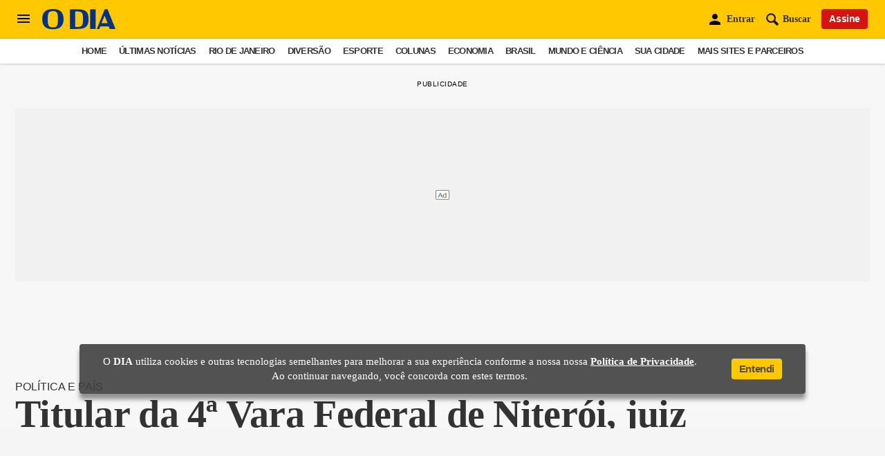

--- FILE ---
content_type: text/html; charset=utf-8
request_url: https://www.google.com/recaptcha/api2/aframe
body_size: 268
content:
<!DOCTYPE HTML><html><head><meta http-equiv="content-type" content="text/html; charset=UTF-8"></head><body><script nonce="PupC-OUt0p3wJVzpKQ-KeA">/** Anti-fraud and anti-abuse applications only. See google.com/recaptcha */ try{var clients={'sodar':'https://pagead2.googlesyndication.com/pagead/sodar?'};window.addEventListener("message",function(a){try{if(a.source===window.parent){var b=JSON.parse(a.data);var c=clients[b['id']];if(c){var d=document.createElement('img');d.src=c+b['params']+'&rc='+(localStorage.getItem("rc::a")?sessionStorage.getItem("rc::b"):"");window.document.body.appendChild(d);sessionStorage.setItem("rc::e",parseInt(sessionStorage.getItem("rc::e")||0)+1);localStorage.setItem("rc::h",'1769563693250');}}}catch(b){}});window.parent.postMessage("_grecaptcha_ready", "*");}catch(b){}</script></body></html>

--- FILE ---
content_type: image/svg+xml
request_url: https://odia.ig.com.br/2020/common/static/CACHE/teams/botafogo.svg
body_size: 71
content:
<svg id="Layer_1" xmlns="http://www.w3.org/2000/svg" xmlns:xlink="http://www.w3.org/1999/xlink" viewBox="-402 562.8 208.1 231.6" enable-background="new -402 562.8 208.1 231.6"><g><path d="M-194 616.9l.1-32c-31.8 8.2-64.6-11.5-64.6-11.5-22.9-11.5-39.4-10.6-39.4-10.6s-16.6-.9-39.5 10.6c0 0-32.9 19.8-64.6 11.5l.1 32c-.7 126 104.1 177.5 104.1 177.5S-193.3 742.9-194 616.9v0z"/><path fill="#fff" d="M-297.8 783.1c0 0-95.6-54.6-95.7-161.3l-.1-25.4c39.6-.2 61.5-14.6 61.5-14.6 21-10.6 34.3-9.8 34.3-9.8s13.3-.8 34.3 9.8c0 0 21.9 14.4 61.5 14.6l-.1 25.4C-202.3 728.6-297.8 783.1-297.8 783.1v0zM-213.6 624.5v0l.1-16.4c-30.1.1-54.1-14.8-54.1-14.8-18.5-9.3-30.3-8.6-30.3-8.6s-11.7-.7-30.2 8.6c0 0-24 14.9-54.1 14.8l.1 16.4c-.3 91.4 84.2 145.9 84.2 145.9S-213.2 715.9-213.6 624.5v0z"/><path fill="#fff" d="M-297.9 601.1-284.4 642.5H-240.9L-276.1 668.1-262.6 709.5-297.9 683.9-333.1 709.5-319.6 668.1-354.9 642.5H-311.3z"/></g></svg>